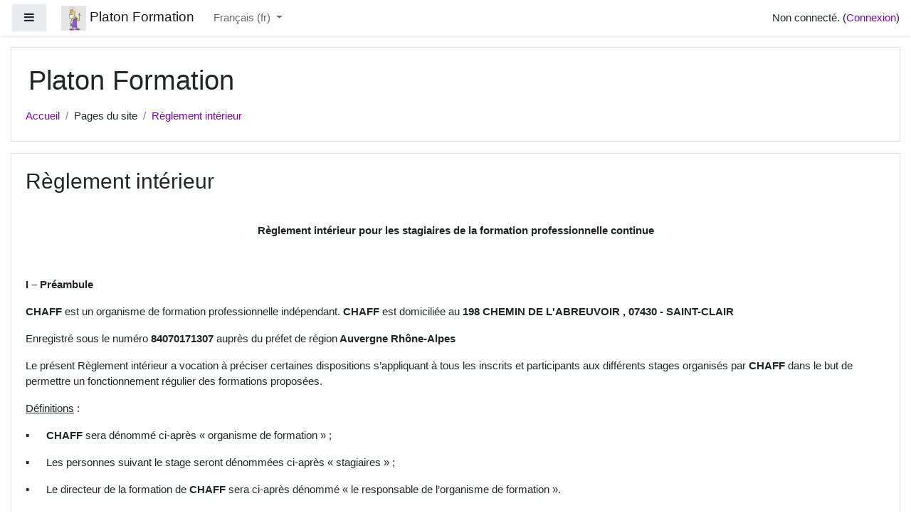

--- FILE ---
content_type: text/html; charset=utf-8
request_url: https://platonformation.com/cours/mod/page/view.php?id=299
body_size: 13442
content:
<!DOCTYPE html>

<html  dir="ltr" lang="fr" xml:lang="fr">
<head>
    <title>Platon Formation: Règlement intérieur</title>
    <link rel="shortcut icon" href="https://platonformation.com/cours/theme/image.php/boost/theme/1612344486/favicon" />
    <meta http-equiv="Content-Type" content="text/html; charset=utf-8" />
<meta name="keywords" content="moodle, Platon Formation: Règlement intérieur" />
<link rel="stylesheet" type="text/css" href="https://platonformation.com/cours/theme/yui_combo.php?rollup/3.17.2/yui-moodlesimple-min.css" /><script id="firstthemesheet" type="text/css">/** Required in order to fix style inclusion problems in IE with YUI **/</script><link rel="stylesheet" type="text/css" href="https://platonformation.com/cours/theme/styles.php/boost/1612344486_1612344504/all" />
<script>
//<![CDATA[
var M = {}; M.yui = {};
M.pageloadstarttime = new Date();
M.cfg = {"wwwroot":"https:\/\/platonformation.com\/cours","sesskey":"O26gxmYibO","sessiontimeout":"7200","themerev":"1612344486","slasharguments":1,"theme":"boost","iconsystemmodule":"core\/icon_system_fontawesome","jsrev":"1612344486","admin":"admin","svgicons":true,"usertimezone":"Europe\/Londres","contextid":1285,"langrev":1612344486,"templaterev":"1612344486"};var yui1ConfigFn = function(me) {if(/-skin|reset|fonts|grids|base/.test(me.name)){me.type='css';me.path=me.path.replace(/\.js/,'.css');me.path=me.path.replace(/\/yui2-skin/,'/assets/skins/sam/yui2-skin')}};
var yui2ConfigFn = function(me) {var parts=me.name.replace(/^moodle-/,'').split('-'),component=parts.shift(),module=parts[0],min='-min';if(/-(skin|core)$/.test(me.name)){parts.pop();me.type='css';min=''}
if(module){var filename=parts.join('-');me.path=component+'/'+module+'/'+filename+min+'.'+me.type}else{me.path=component+'/'+component+'.'+me.type}};
YUI_config = {"debug":false,"base":"https:\/\/platonformation.com\/cours\/lib\/yuilib\/3.17.2\/","comboBase":"https:\/\/platonformation.com\/cours\/theme\/yui_combo.php?","combine":true,"filter":null,"insertBefore":"firstthemesheet","groups":{"yui2":{"base":"https:\/\/platonformation.com\/cours\/lib\/yuilib\/2in3\/2.9.0\/build\/","comboBase":"https:\/\/platonformation.com\/cours\/theme\/yui_combo.php?","combine":true,"ext":false,"root":"2in3\/2.9.0\/build\/","patterns":{"yui2-":{"group":"yui2","configFn":yui1ConfigFn}}},"moodle":{"name":"moodle","base":"https:\/\/platonformation.com\/cours\/theme\/yui_combo.php?m\/1612344486\/","combine":true,"comboBase":"https:\/\/platonformation.com\/cours\/theme\/yui_combo.php?","ext":false,"root":"m\/1612344486\/","patterns":{"moodle-":{"group":"moodle","configFn":yui2ConfigFn}},"filter":null,"modules":{"moodle-core-actionmenu":{"requires":["base","event","node-event-simulate"]},"moodle-core-languninstallconfirm":{"requires":["base","node","moodle-core-notification-confirm","moodle-core-notification-alert"]},"moodle-core-chooserdialogue":{"requires":["base","panel","moodle-core-notification"]},"moodle-core-maintenancemodetimer":{"requires":["base","node"]},"moodle-core-tooltip":{"requires":["base","node","io-base","moodle-core-notification-dialogue","json-parse","widget-position","widget-position-align","event-outside","cache-base"]},"moodle-core-lockscroll":{"requires":["plugin","base-build"]},"moodle-core-popuphelp":{"requires":["moodle-core-tooltip"]},"moodle-core-notification":{"requires":["moodle-core-notification-dialogue","moodle-core-notification-alert","moodle-core-notification-confirm","moodle-core-notification-exception","moodle-core-notification-ajaxexception"]},"moodle-core-notification-dialogue":{"requires":["base","node","panel","escape","event-key","dd-plugin","moodle-core-widget-focusafterclose","moodle-core-lockscroll"]},"moodle-core-notification-alert":{"requires":["moodle-core-notification-dialogue"]},"moodle-core-notification-confirm":{"requires":["moodle-core-notification-dialogue"]},"moodle-core-notification-exception":{"requires":["moodle-core-notification-dialogue"]},"moodle-core-notification-ajaxexception":{"requires":["moodle-core-notification-dialogue"]},"moodle-core-dragdrop":{"requires":["base","node","io","dom","dd","event-key","event-focus","moodle-core-notification"]},"moodle-core-formchangechecker":{"requires":["base","event-focus","moodle-core-event"]},"moodle-core-event":{"requires":["event-custom"]},"moodle-core-blocks":{"requires":["base","node","io","dom","dd","dd-scroll","moodle-core-dragdrop","moodle-core-notification"]},"moodle-core-handlebars":{"condition":{"trigger":"handlebars","when":"after"}},"moodle-core_availability-form":{"requires":["base","node","event","event-delegate","panel","moodle-core-notification-dialogue","json"]},"moodle-backup-backupselectall":{"requires":["node","event","node-event-simulate","anim"]},"moodle-backup-confirmcancel":{"requires":["node","node-event-simulate","moodle-core-notification-confirm"]},"moodle-course-categoryexpander":{"requires":["node","event-key"]},"moodle-course-dragdrop":{"requires":["base","node","io","dom","dd","dd-scroll","moodle-core-dragdrop","moodle-core-notification","moodle-course-coursebase","moodle-course-util"]},"moodle-course-formatchooser":{"requires":["base","node","node-event-simulate"]},"moodle-course-management":{"requires":["base","node","io-base","moodle-core-notification-exception","json-parse","dd-constrain","dd-proxy","dd-drop","dd-delegate","node-event-delegate"]},"moodle-course-toolboxes":{"requires":["node","base","event-key","node","io","moodle-course-coursebase","moodle-course-util"]},"moodle-course-util":{"requires":["node"],"use":["moodle-course-util-base"],"submodules":{"moodle-course-util-base":{},"moodle-course-util-section":{"requires":["node","moodle-course-util-base"]},"moodle-course-util-cm":{"requires":["node","moodle-course-util-base"]}}},"moodle-form-dateselector":{"requires":["base","node","overlay","calendar"]},"moodle-form-passwordunmask":{"requires":[]},"moodle-form-shortforms":{"requires":["node","base","selector-css3","moodle-core-event"]},"moodle-question-chooser":{"requires":["moodle-core-chooserdialogue"]},"moodle-question-preview":{"requires":["base","dom","event-delegate","event-key","core_question_engine"]},"moodle-question-searchform":{"requires":["base","node"]},"moodle-availability_completion-form":{"requires":["base","node","event","moodle-core_availability-form"]},"moodle-availability_date-form":{"requires":["base","node","event","io","moodle-core_availability-form"]},"moodle-availability_grade-form":{"requires":["base","node","event","moodle-core_availability-form"]},"moodle-availability_group-form":{"requires":["base","node","event","moodle-core_availability-form"]},"moodle-availability_grouping-form":{"requires":["base","node","event","moodle-core_availability-form"]},"moodle-availability_profile-form":{"requires":["base","node","event","moodle-core_availability-form"]},"moodle-qtype_ddimageortext-dd":{"requires":["node","dd","dd-drop","dd-constrain"]},"moodle-qtype_ddimageortext-form":{"requires":["moodle-qtype_ddimageortext-dd","form_filepicker"]},"moodle-qtype_ddmarker-dd":{"requires":["node","event-resize","dd","dd-drop","dd-constrain","graphics"]},"moodle-qtype_ddmarker-form":{"requires":["moodle-qtype_ddmarker-dd","form_filepicker","graphics","escape"]},"moodle-qtype_ddwtos-dd":{"requires":["node","dd","dd-drop","dd-constrain"]},"moodle-mod_assign-history":{"requires":["node","transition"]},"moodle-mod_quiz-autosave":{"requires":["base","node","event","event-valuechange","node-event-delegate","io-form"]},"moodle-mod_quiz-dragdrop":{"requires":["base","node","io","dom","dd","dd-scroll","moodle-core-dragdrop","moodle-core-notification","moodle-mod_quiz-quizbase","moodle-mod_quiz-util-base","moodle-mod_quiz-util-page","moodle-mod_quiz-util-slot","moodle-course-util"]},"moodle-mod_quiz-modform":{"requires":["base","node","event"]},"moodle-mod_quiz-questionchooser":{"requires":["moodle-core-chooserdialogue","moodle-mod_quiz-util","querystring-parse"]},"moodle-mod_quiz-quizbase":{"requires":["base","node"]},"moodle-mod_quiz-quizquestionbank":{"requires":["base","event","node","io","io-form","yui-later","moodle-question-qbankmanager","moodle-core-notification-dialogue"]},"moodle-mod_quiz-randomquestion":{"requires":["base","event","node","io","moodle-core-notification-dialogue"]},"moodle-mod_quiz-toolboxes":{"requires":["base","node","event","event-key","io","moodle-mod_quiz-quizbase","moodle-mod_quiz-util-slot","moodle-core-notification-ajaxexception"]},"moodle-mod_quiz-util":{"requires":["node","moodle-core-actionmenu"],"use":["moodle-mod_quiz-util-base"],"submodules":{"moodle-mod_quiz-util-base":{},"moodle-mod_quiz-util-slot":{"requires":["node","moodle-mod_quiz-util-base"]},"moodle-mod_quiz-util-page":{"requires":["node","moodle-mod_quiz-util-base"]}}},"moodle-message_airnotifier-toolboxes":{"requires":["base","node","io"]},"moodle-block_xp-notification":{"requires":["base","node","handlebars","button-plugin","moodle-core-notification-dialogue"]},"moodle-block_xp-rulepicker":{"requires":["base","node","handlebars","moodle-core-notification-dialogue"]},"moodle-block_xp-filters":{"requires":["base","node","moodle-core-dragdrop","moodle-block_xp-rulepicker"]},"moodle-filter_glossary-autolinker":{"requires":["base","node","io-base","json-parse","event-delegate","overlay","moodle-core-event","moodle-core-notification-alert","moodle-core-notification-exception","moodle-core-notification-ajaxexception"]},"moodle-filter_mathjaxloader-loader":{"requires":["moodle-core-event"]},"moodle-editor_atto-editor":{"requires":["node","transition","io","overlay","escape","event","event-simulate","event-custom","node-event-html5","node-event-simulate","yui-throttle","moodle-core-notification-dialogue","moodle-core-notification-confirm","moodle-editor_atto-rangy","handlebars","timers","querystring-stringify"]},"moodle-editor_atto-plugin":{"requires":["node","base","escape","event","event-outside","handlebars","event-custom","timers","moodle-editor_atto-menu"]},"moodle-editor_atto-menu":{"requires":["moodle-core-notification-dialogue","node","event","event-custom"]},"moodle-editor_atto-rangy":{"requires":[]},"moodle-report_eventlist-eventfilter":{"requires":["base","event","node","node-event-delegate","datatable","autocomplete","autocomplete-filters"]},"moodle-report_loglive-fetchlogs":{"requires":["base","event","node","io","node-event-delegate"]},"moodle-gradereport_grader-gradereporttable":{"requires":["base","node","event","handlebars","overlay","event-hover"]},"moodle-gradereport_history-userselector":{"requires":["escape","event-delegate","event-key","handlebars","io-base","json-parse","moodle-core-notification-dialogue"]},"moodle-tool_capability-search":{"requires":["base","node"]},"moodle-tool_lp-dragdrop-reorder":{"requires":["moodle-core-dragdrop"]},"moodle-tool_monitor-dropdown":{"requires":["base","event","node"]},"moodle-assignfeedback_editpdf-editor":{"requires":["base","event","node","io","graphics","json","event-move","event-resize","transition","querystring-stringify-simple","moodle-core-notification-dialog","moodle-core-notification-alert","moodle-core-notification-warning","moodle-core-notification-exception","moodle-core-notification-ajaxexception"]},"moodle-atto_accessibilitychecker-button":{"requires":["color-base","moodle-editor_atto-plugin"]},"moodle-atto_accessibilityhelper-button":{"requires":["moodle-editor_atto-plugin"]},"moodle-atto_align-button":{"requires":["moodle-editor_atto-plugin"]},"moodle-atto_bold-button":{"requires":["moodle-editor_atto-plugin"]},"moodle-atto_charmap-button":{"requires":["moodle-editor_atto-plugin"]},"moodle-atto_clear-button":{"requires":["moodle-editor_atto-plugin"]},"moodle-atto_collapse-button":{"requires":["moodle-editor_atto-plugin"]},"moodle-atto_emojipicker-button":{"requires":["moodle-editor_atto-plugin"]},"moodle-atto_emoticon-button":{"requires":["moodle-editor_atto-plugin"]},"moodle-atto_equation-button":{"requires":["moodle-editor_atto-plugin","moodle-core-event","io","event-valuechange","tabview","array-extras"]},"moodle-atto_h5p-button":{"requires":["moodle-editor_atto-plugin"]},"moodle-atto_html-button":{"requires":["promise","moodle-editor_atto-plugin","moodle-atto_html-beautify","moodle-atto_html-codemirror","event-valuechange"]},"moodle-atto_html-codemirror":{"requires":["moodle-atto_html-codemirror-skin"]},"moodle-atto_html-beautify":{},"moodle-atto_image-button":{"requires":["moodle-editor_atto-plugin"]},"moodle-atto_indent-button":{"requires":["moodle-editor_atto-plugin"]},"moodle-atto_italic-button":{"requires":["moodle-editor_atto-plugin"]},"moodle-atto_link-button":{"requires":["moodle-editor_atto-plugin"]},"moodle-atto_managefiles-button":{"requires":["moodle-editor_atto-plugin"]},"moodle-atto_managefiles-usedfiles":{"requires":["node","escape"]},"moodle-atto_media-button":{"requires":["moodle-editor_atto-plugin","moodle-form-shortforms"]},"moodle-atto_noautolink-button":{"requires":["moodle-editor_atto-plugin"]},"moodle-atto_orderedlist-button":{"requires":["moodle-editor_atto-plugin"]},"moodle-atto_recordrtc-recording":{"requires":["moodle-atto_recordrtc-button"]},"moodle-atto_recordrtc-button":{"requires":["moodle-editor_atto-plugin","moodle-atto_recordrtc-recording"]},"moodle-atto_rtl-button":{"requires":["moodle-editor_atto-plugin"]},"moodle-atto_strike-button":{"requires":["moodle-editor_atto-plugin"]},"moodle-atto_subscript-button":{"requires":["moodle-editor_atto-plugin"]},"moodle-atto_superscript-button":{"requires":["moodle-editor_atto-plugin"]},"moodle-atto_table-button":{"requires":["moodle-editor_atto-plugin","moodle-editor_atto-menu","event","event-valuechange"]},"moodle-atto_title-button":{"requires":["moodle-editor_atto-plugin"]},"moodle-atto_underline-button":{"requires":["moodle-editor_atto-plugin"]},"moodle-atto_undo-button":{"requires":["moodle-editor_atto-plugin"]},"moodle-atto_unorderedlist-button":{"requires":["moodle-editor_atto-plugin"]}}},"gallery":{"name":"gallery","base":"https:\/\/platonformation.com\/cours\/lib\/yuilib\/gallery\/","combine":true,"comboBase":"https:\/\/platonformation.com\/cours\/theme\/yui_combo.php?","ext":false,"root":"gallery\/1612344486\/","patterns":{"gallery-":{"group":"gallery"}}}},"modules":{"core_filepicker":{"name":"core_filepicker","fullpath":"https:\/\/platonformation.com\/cours\/lib\/javascript.php\/1612344486\/repository\/filepicker.js","requires":["base","node","node-event-simulate","json","async-queue","io-base","io-upload-iframe","io-form","yui2-treeview","panel","cookie","datatable","datatable-sort","resize-plugin","dd-plugin","escape","moodle-core_filepicker","moodle-core-notification-dialogue"]},"core_comment":{"name":"core_comment","fullpath":"https:\/\/platonformation.com\/cours\/lib\/javascript.php\/1612344486\/comment\/comment.js","requires":["base","io-base","node","json","yui2-animation","overlay","escape"]},"mathjax":{"name":"mathjax","fullpath":"https:\/\/cdn.jsdelivr.net\/npm\/mathjax@2.7.8\/MathJax.js?delayStartupUntil=configured"}}};
M.yui.loader = {modules: {}};

//]]>
</script>

    <meta name="viewport" content="width=device-width, initial-scale=1.0">
</head>
<body  id="page-mod-page-view" class="format-site  path-mod path-mod-page chrome dir-ltr lang-fr yui-skin-sam yui3-skin-sam platonformation-com--cours pagelayout-incourse course-1 context-1285 cmid-299 notloggedin ">
<div class="toast-wrapper mx-auto py-0 fixed-top" role="status" aria-live="polite"></div>

<div id="page-wrapper" class="d-print-block">

    <div>
    <a class="sr-only sr-only-focusable" href="#maincontent">Passer au contenu principal</a>
</div><script src="https://platonformation.com/cours/lib/javascript.php/1612344486/lib/babel-polyfill/polyfill.min.js"></script>
<script src="https://platonformation.com/cours/lib/javascript.php/1612344486/lib/polyfills/polyfill.js"></script>
<script src="https://platonformation.com/cours/theme/yui_combo.php?rollup/3.17.2/yui-moodlesimple-min.js"></script><script src="https://platonformation.com/cours/lib/javascript.php/1612344486/lib/javascript-static.js"></script>
<script>
//<![CDATA[
document.body.className += ' jsenabled';
//]]>
</script>



    <nav class="fixed-top navbar navbar-light bg-white navbar-expand moodle-has-zindex" aria-label="Navigation du site">
    
            <div data-region="drawer-toggle" class="d-inline-block mr-3">
                <button aria-expanded="false" aria-controls="nav-drawer" type="button" class="btn nav-link float-sm-left mr-1 btn-light bg-gray" data-action="toggle-drawer" data-side="left" data-preference="drawer-open-nav"><i class="icon fa fa-bars fa-fw " aria-hidden="true"  ></i><span class="sr-only">Panneau latéral</span></button>
            </div>
    
            <a href="https://platonformation.com/cours" class="navbar-brand aabtn has-logo
                    ">
                    <span class="logo d-none d-sm-inline">
                        <img src="https://platonformation.com/cours/pluginfile.php/1/core_admin/logocompact/300x300/1612344486/pplatonperso2.png" alt="Platon Formation">
                    </span>
                <span class="site-name d-none d-md-inline">Platon Formation</span>
            </a>
    
            <ul class="navbar-nav d-none d-md-flex">
                <!-- custom_menu -->
                <li class="dropdown nav-item">
    <a class="dropdown-toggle nav-link" id="drop-down-692f7aab02848692f7aaae507b4" data-toggle="dropdown" aria-haspopup="true" aria-expanded="false" href="#" title="Langue" aria-controls="drop-down-menu-692f7aab02848692f7aaae507b4">
        Français ‎(fr)‎
    </a>
    <div class="dropdown-menu" role="menu" id="drop-down-menu-692f7aab02848692f7aaae507b4" aria-labelledby="drop-down-692f7aab02848692f7aaae507b4">
                <a class="dropdown-item" role="menuitem" href="https://platonformation.com/cours/mod/page/view.php?id=299&amp;lang=en" title="English ‎(en)‎">English ‎(en)‎</a>
                <a class="dropdown-item" role="menuitem" href="https://platonformation.com/cours/mod/page/view.php?id=299&amp;lang=fr" title="Français ‎(fr)‎">Français ‎(fr)‎</a>
    </div>
</li>
                <!-- page_heading_menu -->
                
            </ul>
            <div class="ml-auto">
                
            </div>
            <ul class="nav navbar-nav usernav">
                <!-- navbar_plugin_output -->
                <li class="nav-item">
                    
                </li>
                <!-- user_menu -->
                <li class="nav-item align-items-center pl-2">
                    <div class="usermenu"><span class="login">Non connecté. (<a href="https://platonformation.com/cours/login/index.php">Connexion</a>)</span></div>
                </li>
            </ul>
            <!-- search_box -->
    </nav>
    <div id="nav-drawer" data-region="drawer" class="d-print-none moodle-has-zindex closed" aria-hidden="true" tabindex="-1">
        <nav class="list-group" aria-label="Site">
            <ul>
                    <li>
                        <a class="list-group-item list-group-item-action  " href="https://platonformation.com/cours/" data-key="home" data-isexpandable="0" data-indent="0" data-showdivider="0" data-type="1" data-nodetype="1" data-collapse="0" data-forceopen="1" data-isactive="0" data-hidden="0" data-preceedwithhr="0" >
                            <div class="ml-0">
                                <div class="media">
                                        <span class="media-left">
                                            <i class="icon fa fa-home fa-fw " aria-hidden="true"  ></i>
                                        </span>
                                    <span class="media-body ">Accueil</span>
                                </div>
                            </div>
                        </a>
                    </li>
            </ul>
        </nav>
    </div>

    <div id="page" class="container-fluid d-print-block">
        <header id="page-header" class="row">
    <div class="col-12 pt-3 pb-3">
        <div class="card ">
            <div class="card-body ">
                <div class="d-sm-flex align-items-center">
                    <div class="mr-auto">
                        <div class="page-context-header"><div class="page-header-headings"><h1>Platon Formation</h1></div></div>
                    </div>

                    <div class="header-actions-container flex-shrink-0" data-region="header-actions-container">
                    </div>
                </div>
                <div class="d-flex flex-wrap">
                    <div id="page-navbar">
                        <nav aria-label="Barre de navigation">
    <ol class="breadcrumb">
                <li class="breadcrumb-item">
                    <a href="https://platonformation.com/cours/"  >Accueil</a>
                </li>
        
                <li class="breadcrumb-item">Pages du site</li>
        
                <li class="breadcrumb-item">
                    <a href="https://platonformation.com/cours/mod/page/view.php?id=299" aria-current="page" title="Page">Règlement intérieur</a>
                </li>
        </ol>
</nav>
                    </div>
                    <div class="ml-auto d-flex">
                        
                    </div>
                    <div id="course-header">
                        
                    </div>
                </div>
            </div>
        </div>
    </div>
</header>

        <div id="page-content" class="row pb-3 d-print-block">
            <div id="region-main-box" class="col-12">
                <section id="region-main"  aria-label="Contenu">

                    <span class="notifications" id="user-notifications"></span>
                    <div role="main"><span id="maincontent"></span><h2>Règlement intérieur</h2><div class="box py-3 generalbox center clearfix"><div class="no-overflow"><p dir="ltr" style="text-align: left;"></p><p align="center"><b></b></p><div>

<p align="center"><b>Règlement intérieur pour les stagiaires de la
formation professionnelle continue</b></p>

</div>

<p>&nbsp;</p>

<p><b>I –
Préambule</b></p>

<p><b>CHAFF</b> est un organisme de
formation professionnelle indépendant. <b>CHAFF</b>
est domiciliée au <b>198 CHEMIN DE
L'ABREUVOIR , 07430 - SAINT-CLAIR</b></p>

<p>Enregistré
sous le numéro<b> </b><b>84070171307</b>&nbsp;auprès du préfet de région<b>
Auvergne Rhône-Alpes</b></p>

<p>Le présent Règlement
intérieur a vocation à préciser certaines dispositions s’appliquant à tous les
inscrits et participants aux différents stages organisés par <b>CHAFF</b> dans le but de permettre un
fonctionnement régulier des formations proposées.</p>

<p><u>Définitions</u> :</p>

<p>▪&nbsp;&nbsp;&nbsp;&nbsp;&nbsp; <b>CHAFF</b> sera dénommé ci-après « organisme de formation »
;</p>

<p>▪&nbsp;&nbsp;&nbsp;&nbsp;&nbsp; Les
personnes suivant le stage seront dénommées ci-après « stagiaires » ;</p>

<p>▪&nbsp;&nbsp;&nbsp;&nbsp;&nbsp; Le
directeur de la formation de <b>CHAFF</b> sera
ci-après dénommé « le responsable de l’organisme de formation ».</p>

<p>&nbsp;</p>

<p><b>II -
Dispositions générales</b></p>

<p><b><u>Article 1</u></b></p>

<p>Conformément aux articles
L.6352-3 et suivants et R.6352-1 et suivants du Code de travail, le présent
Règlement intérieur a pour objet de définir les règles générales et permanentes
et de préciser la réglementation en matière d’hygiène et de sécurité ainsi que
les règles relatives à la discipline, notamment les sanctions applicables aux
stagiaires et les droits de ceux-ci en cas de sanction. Toute personne doit
respecter les termes du présent règlement durant toute la durée de l’action de
formation.</p>

<p>&nbsp;</p>

<p><b>III - Champ
d’application</b></p>

<p><b><u>Article 2 :
Personnes concernées</u></b></p>

<p>Le présent Règlement
s’applique à tous les stagiaires inscrits à une session dispensée par <b>CHAFF</b>, et ce, pour toute la durée de la formation
suivie.&nbsp;</p>

<p>Chaque stagiaire est
considéré comme ayant accepté les termes du présent règlement lorsqu'il suit
une formation dispensée par <b>CHAFF</b> et accepte
que des mesures soient prises à son égard en cas d'inobservation de ce dernier.</p>

<p>&nbsp;</p>

<p><b><u>Article 3 :
Lieu de la formation</u></b></p>

<p>La formation aura lieu soit
dans les locaux de <b>CHAFF</b>, soit dans
des locaux extérieurs.&nbsp;</p>

<p>Les dispositions du présent
Règlement sont applicables non seulement au sein des locaux de <b>CHAFF</b>, mais également dans tout local destiné à
recevoir des formations.</p>

<p>&nbsp;</p>

<p><b>IV -
Hygiène et sécurité</b></p>

<p><b><u>Article 4 :
Règles générales</u></b></p>

<p>La prévention des risques d’accidents et de
maladies est impérative et exige de chacun le respect&nbsp;:&nbsp;</p>

<p>- des prescriptions applicables en matière
d’hygiène et de sécurité sur les lieux de formation ;&nbsp;</p>

<p>- de toute consigne imposée soit par la direction
de l’organisme de formation ou le formateur s’agissant notamment de l’usage des
matériels mis à disposition.</p>

<p>Chaque stagiaire doit
veiller à sa sécurité personnelle et à celle des autres en respectant les
consignes générales et particulières de sécurité et d’hygiène en vigueur sur le
lieu de formation. S’il constate un dysfonctionnement du système de sécurité, il
en avertit immédiatement la direction de l’organisme de formation. Le
non-respect de ces consignes expose la personne à des sanctions disciplinaires.</p>

<p>Toutefois, conformément à
l'article R.6352-1 du Code du travail, lorsque la formation se déroule dans une
entreprise ou un établissement déjà doté d'un règlement intérieur, les mesures
de sécurité et d'hygiène applicables aux stagiaires sont celles de ce dernier
règlement.</p>

<p>&nbsp;</p>

<p><b><u>Article 5 :
Interdiction de fumer</u></b></p>

<p>En application du décret n°
92-478 du 29 mai 1992 fixant les conditions d'application de l'interdiction de
fumer dans les lieux affectés à un usage collectif, il est interdit de fumer
dans les locaux de formation, sauf dans les lieux réservés à cet usage.</p>

<p>&nbsp;</p>

<p><b><u>Article 6 : Boissons alcoolisées et drogues</u></b></p>

<p>L’introduction ou la
consommation de drogue ou de boissons alcoolisées dans les locaux est
formellement interdite. Il est interdit aux stagiaires de pénétrer ou de
séjourner en état d’ivresse ou sous l’emprise de drogue dans l’organisme de
formation. Les stagiaires auront accès lors des pauses aux postes de
distribution de boissons non alcoolisées.</p>

<p>&nbsp;</p>

<p><b><u>Article 7 :
Lieux de restauration</u></b></p>

<p>Le ou les repas ne sont pas pris en charge par <b>CHAFF</b>. S’ils le désirent les stagiaires
peuvent se restaurer dans un autre lieu de leur choix.<br>
<!--[if !supportLineBreakNewLine]--><br>
<!--[endif]--></p>

<p><b><u>Article 8 :
Accident</u></b></p>

<p>Tout accident ou incident
survenu à l'occasion ou en cours de formation doit être immédiatement déclaré
par le stagiaire accidenté ou les personnes témoins de l'accident, au
responsable de l'organisme.&nbsp;</p>

<p>Conformément aux articles
R.6342-1 et suivant du Code du travail, l'accident survenu au stagiaire pendant
qu'il se trouve sur le lieu de formation ou pendant qu'il s'y rend ou en
revient fait l'objet d'une déclaration par le responsable de l’organisme auprès
de la caisse de sécurité sociale.</p>

<p>Le responsable de
l’organisme de formation entreprend les démarches appropriées en matière de
soins et réalise la déclaration auprès de la caisse de Sécurité sociale
compétente.</p>

<p>&nbsp;</p>

<p><b><u>Article 9 :
Consignes d’incendie</u></b></p>

<p>Conformément aux articles
R.4227-28 et suivant du Code du travail, les consignes d'incendie, et notamment
un plan de localisation des extincteurs et des issues de secours, sont
affichées dans les locaux de formation de manière à être connues de tous les stagiaires.
Le stagiaire doit en prendre connaissance.</p>

<p>En cas d’alerte, le
stagiaire doit cesser toute activité de formation et suivre dans le calme les
instructions du représentant habilité de l’organisme de formation ou des
services de secours. Tout stagiaire témoin d’un début d’incendie doit
immédiatement appeler les secours en composant le 18 à partir d’un téléphone
fixe ou le 112 à partir d’un téléphone portable et alerter un représentant de
l’organisme de formation.</p>

<p>&nbsp;</p>

<p><b>V -
Discipline</b></p>

<p><b><u>Article 10
: Horaires de stage</u></b></p>

<p>Les horaires de stage sont
fixés par <b>CHAFF</b> et portés à la connaissance
des stagiaires soit par la convocation adressée par voie électronique ou par
courrier. Les stagiaires sont tenus de respecter ces horaires.&nbsp;</p>

<p><b>CHAFF </b>se réserve,
dans les limites imposées par des dispositions en vigueur, le droit de modifier
les horaires de stage en fonction des nécessités de service. Les stagiaires
doivent se conformer aux modifications apportées par <b>CHAFF</b> aux horaires d’organisation du stage.</p>

<p>&nbsp;</p>

<p>En cas d'absence ou de
retard au stage, il est préférable pour le stagiaire d’en avertir soit le
formateur, soit le responsable de l’organisme de formation. Par ailleurs, une
fiche de présence doit être signée par le stagiaire. Sauf circonstances exceptionnelles,
les stagiaires ne peuvent s’absenter pendant les heures de stage.</p>

<p>&nbsp;</p>

<p><b><u>Article 11 - Absences, retards ou départs anticipés&nbsp;</u></b></p>

<p>En cas d’absence, de retard
ou de départ avant l’horaire prévu, les stagiaires doivent avertir l’organisme
de formation et s’en justifier. L’organisme de formation informe immédiatement
le financeur (employeur, administration, Fongecif, Région, Pôle emploi,) de cet
événement. Tout événement non justifié par des circonstances particulières
constitue une faute passible de sanctions disciplinaires. De plus, conformément
à l’article R6341-45 du Code du travail, le stagiaire – dont la rémunération
est prise en charge par les pouvoirs publics – s’expose à une retenue sur sa
rémunération de stage proportionnelle à la durée de l’absence.</p>

<p>&nbsp;</p>

<p><b><u>Article 12
: Accès au lieu de formation</u></b></p>

<p>Sauf autorisation expresse
de <b>CHAFF</b>, les stagiaires ayant accès
au lieu de formation pour suivre leur stage ne peuvent:</p>

<p>▪&nbsp;&nbsp;&nbsp;&nbsp;&nbsp; y entrer ou y demeurer à d'autres fins;</p>

<p>▪&nbsp;&nbsp;&nbsp;&nbsp;&nbsp; faciliter l'introduction de tierces
personnes à l’organisme&nbsp;;</p>

<p>▪&nbsp;&nbsp;&nbsp;&nbsp;&nbsp; procéder, dans ces derniers, à la vente de
biens et de services.</p>

<p>&nbsp;</p>

<p><b><u>Article 13
: Tenue et comportement</u></b></p>

<p>Les stagiaires sont invités
à se présenter au lieu de formation en tenue décente et à avoir un comportement
correct à l'égard de toute personne présente dans l'organisme, garantissant le
respect des règles élémentaires de savoir vivre, de savoir être en collectivité
et le bon déroulement des formations.</p>

<p>&nbsp;</p>

<p><b><u>Article 14
: Usage du matériel</u></b></p>

<p>Sauf autorisation particulière de la direction de
l’organisme de formation, l’usage du matériel de formation se fait sur les lieux
de formation et est exclusivement réservé à l’activité de formation.&nbsp;</p>

<p>Chaque stagiaire a
l'obligation de conserver en bon état le matériel qui lui est confié en vue de
sa formation. Les stagiaires sont tenus d'utiliser le matériel conformément à
son objet. L’utilisation du matériel à d'autres fins, notamment personnelles est
interdite, sauf pour le matériel mis à disposition à cet effet.</p>

<p>Le stagiaire est tenu de
conserver en bon état le matériel qui lui est confié pour la formation. Il doit
en faire un usage conforme à son objet et selon les règles délivrées par le
formateur. Le stagiaire signale immédiatement au formateur toute anomalie du
matériel.</p>

<p>À la fin du stage, le
stagiaire est tenu de restituer tout matériel et document en sa possession
appartenant à l’organisme de formation, sauf les documents pédagogiques
distribués en cours de formation.</p>

<p>&nbsp;</p>

<p><b><u>Article 15
: Enregistrements</u></b></p>

<p>Il est formellement
interdit, sauf dérogation expresse, d’enregistrer ou de filmer les sessions de
formation.</p>

<p>&nbsp;</p>

<p><b><u>Article 16
: Documentation pédagogique</u></b></p>

<p>La documentation pédagogique
remise lors des sessions de formation est protégée au titre des droits d’auteur
et ne peut être réutilisée autrement que pour un strict usage personnel.</p>

<p>&nbsp;</p>

<p><b><u>Article 17&nbsp;: Formalisme attaché au suivi de la
formation&nbsp;</u></b></p>

<p>Le stagiaire est tenu de
renseigner la feuille d’émargement au fur et à mesure du déroulement de
l’action. Il peut lui être demandé de réaliser un bilan de la formation.</p>

<p>A l’issue de l’action de
formation, il se voit remettre une attestation de fin de formation et une
attestation de présence au stage à transmettre, selon le cas, à son
employeur/administration ou à l’organisme qui finance l’action. Le stagiaire
remet, dans les meilleurs délais, à l’organisme de formation les documents
qu’il doit renseigner en tant que prestataire (demande de rémunération ou de
prise en charges des frais liés à la formation ; attestations d’inscription ou
d’entrée en stage…).</p>

<p>&nbsp;</p>

<p><b><u>Article 18
: Responsabilité de l'organisme en cas de vol ou endommagement de biens
personnels des stagiaires</u></b></p>

<p><b>CHAFF</b> décline
toute responsabilité en cas de perte, vol ou détérioration d'objets personnels
de toute natures déposés par les stagiaires dans les locaux de formation.</p>

<p>&nbsp;</p>

<p><b><u>Article 19
: Sanctions disciplinaires</u></b></p>

<p>Tout manquement du stagiaire à l'une des dispositions du présent
Règlement intérieur pourra faire l'objet d'une sanction prononcée par le
responsable de l’organisme de formation ou son représentant.</p>

<p>Tout agissement considéré comme fautif pourra, en fonction de sa
nature et de sa gravité, faire l’objet de l’une ou l’autre des sanctions
suivantes :&nbsp;</p>

<p>- rappel à l’ordre ;</p>

<p>- avertissement écrit par le directeur de l’organisme de formation
ou par son représentant ;&nbsp;</p>

<p>- blâme ;&nbsp;</p>

<p>- exclusion temporaire de la formation ;&nbsp;</p>

<p>- exclusion définitive de la formation.&nbsp;</p>

<p>Les amendes ou autres sanctions pécuniaires sont interdites.&nbsp;</p>

<p>Le responsable de l’organisme de formation ou son représentant
informe de la sanction prise :</p>

<p>&nbsp;- l’employeur du salarié stagiaire ou l’administration de
l’agent stagiaire (NDLR : uniquement quand la formation se réalise sur commande
de l’employeur ou de l’administration) ;</p>

<p>&nbsp;- et/ou le financeur du stage.</p>

<p>&nbsp;</p>

<p>L’exclusion du stagiaire ne
pourra en aucun lieu donner lieu au remboursement des sommes payées pour la
formation.&nbsp;</p>

<p>&nbsp;</p>

<p><b><u>Article 20
: Procédure disciplinaire&nbsp;</u></b></p>

<p>&nbsp;</p>

<p><b>a)&nbsp;&nbsp;&nbsp;&nbsp; <u>Information du stagiaire</u></b></p>

<p>Aucune sanction ne peut être
infligée à un stagiaire sans que celui-ci ait été informé au préalable des
griefs retenus contre lui.&nbsp;</p>

<p>Toutefois, lorsqu’un
agissement, considéré comme fautif, a rendu indispensable une mesure
conservatoire d’exclusion temporaire à effet immédiat, aucune sanction
définitive relative à cet agissement ne peut être prise sans que le stagiaire
n’ait été au préalable informé des griefs retenus contre lui et éventuellement,
que la procédure ci-après décrite ait été respectée.</p>

<p>&nbsp;</p>

<p><b>b)&nbsp;&nbsp;&nbsp;&nbsp; Convocation pour un entretien&nbsp;</b></p>

<p>Lorsque le directeur de
l’organisme de formation ou son représentant envisage de prendre une sanction,
il est procédé de la manière suivante :&nbsp;</p>

<p>- il
convoque le stagiaire – par lettre recommandée avec demande d’accusé de
réception ou remise à l’intéressé contre décharge – en lui indiquant l’objet de
la convocation ;&nbsp;</p>

<p>- la
convocation indique également la date, l’heure et le lieu de l’entretien ainsi
que la possibilité&nbsp; &nbsp; de se faire assister par une personne de son
choix stagiaire ou salarié de l’organisme de formation</p>

<p>&nbsp;</p>

<p><b>c)&nbsp;&nbsp;&nbsp;&nbsp;  Assistance possible pendant l’entretien&nbsp;</b></p>

<p>Au cours de l’entretien, le
stagiaire peut se faire assister par une personne de son choix, notamment le
délégué du stage. Le directeur ou son représentant indique le motif de la
sanction envisagée et recueille les explications du stagiaire.&nbsp;</p>

<p>&nbsp;</p>

<p><b>d)&nbsp;&nbsp;&nbsp;&nbsp; Prononcé de la sanction&nbsp;</b></p>

<p>La sanction ne peut
intervenir moins d’un jour franc ni plus de quinze jours après l’entretien. La
sanction fait l’objet d’une notification écrite et motivée au stagiaire sous
forme d’une lettre recommandée ou remise contre décharge.</p>

<p>&nbsp;</p>

<p><b>VI –
Représentation des stagiaires</b></p>

<p>&nbsp;</p>

<p><b><u>Article 21
: Représentation des stagiaires</u></b></p>

<p>Pour les actions de
formation à caractère collectif et dont la durée totale dépasse 500 heures, il
est procédé simultanément à l'élection d'un délégué titulaire et d'un délégué
suppléant au scrutin uninominal à deux tours, selon les modalités suivantes.</p>

<p>&nbsp;</p>

<p>▪&nbsp;&nbsp;&nbsp;&nbsp;&nbsp; Tous les stagiaires sont électeurs et
éligibles. Le scrutin a lieu, pendant les heures de la formation, au plus tôt
vingt heures et au plus tard quarante heures après le début du stage.&nbsp;</p>

<p>▪&nbsp;&nbsp;&nbsp;&nbsp;&nbsp; Le responsable de l'organisme de formation
a à sa charge l'organisation du scrutin, dont il assure le bon déroulement. Il
adresse un procès-verbal de carence, transmis au préfet de région
territorialement compétent, lorsque la représentation des stagiaires ne peut
être assurée.&nbsp;</p>

<p>▪&nbsp;&nbsp;&nbsp;&nbsp;&nbsp; Les délégués sont élus pour la durée du
stage. Leurs fonctions prennent fin lorsqu'ils cessent, pour quelque cause que
ce soit, de participer au stage. Si le délégué titulaire et le délégué
suppléant ont cessé leurs fonctions avant la fin du stage, il est procédé à une
nouvelle élection.&nbsp;</p>

<p>&nbsp;</p>

<p><b><u>Article 22
: Rôle des délégués des stagiaires&nbsp;</u></b></p>

<p>Les délégués font toute
suggestion pour améliorer le déroulement des stages et les conditions de vie
des stagiaires dans l'organisme de formation. Ils présentent toutes les
réclamations individuelles ou collectives relatives à ces matières, aux
conditions d'hygiène et de sécurité et à l'application du règlement
intérieur.&nbsp;</p>

<p>&nbsp;</p>

<p><b>VII -
Publicité et date d’entrée en vigueur</b></p>

<p>&nbsp;</p>

<p><b><u>Article 23
: Publicité&nbsp;</u></b></p>

<p>Le présent règlement est
présenté à chaque stagiaire avant la session de formation.&nbsp;</p>

<p>Un exemplaire du présent
règlement est disponible dans les locaux de <b>CHAFF</b>.&nbsp;</p>

<p>&nbsp;</p><br><p></p></div></div><div class="modified">Modifié le: jeudi 8 mai 2025, 14:15</div></div>
                    <div class="mt-5 mb-1 activity-navigation container-fluid">
<div class="row">
    <div class="col-md-4">        <div class="float-left">
                <a href="https://platonformation.com/cours/mod/page/view.php?id=298&forceview=1" id="prev-activity-link" class="btn btn-link"  title="Livret d&#039;accueil " >&#x25C0;&#xFE0E; Livret d'accueil </a>

        </div>
</div>
    <div class="col-md-4">        <div class="mdl-align">
            <div class="urlselect">
    <form method="post" action="https://platonformation.com/cours/course/jumpto.php" class="form-inline" id="url_select_f692f7aaae507b5">
        <input type="hidden" name="sesskey" value="O26gxmYibO">
            <label for="jump-to-activity" class="sr-only">
                Aller à…
            </label>
        <select  id="jump-to-activity" class="custom-select urlselect" name="jump"
                 >
                    <option value="" selected>Aller à…</option>
                    <option value="/mod/page/view.php?id=298&amp;forceview=1" >Livret d'accueil </option>
                    <option value="/mod/resource/view.php?id=300&amp;forceview=1" >Organigramme/contact/réclamation</option>
                    <option value="/mod/page/view.php?id=345&amp;forceview=1" >CONDITIONS GENERALES D’UTILISATION</option>
        </select>
            <noscript>
                <input type="submit" class="btn btn-secondary ml-1" value="Valider">
            </noscript>
    </form>
</div>

        </div>
</div>
    <div class="col-md-4">        <div class="float-right">
                <a href="https://platonformation.com/cours/mod/resource/view.php?id=300&forceview=1" id="next-activity-link" class="btn btn-link"  title="Organigramme/contact/réclamation" >Organigramme/contact/réclamation &#x25B6;&#xFE0E;</a>

        </div>
</div>
</div>
</div>
                    

                </section>
            </div>
        </div>
    </div>
    
    <div id="goto-top-link">
        <a class="btn btn-light" role="button" href="#">
            <i class="icon fa fa-arrow-up fa-fw "  title="Vers le haut de page" aria-label="Vers le haut de page"></i>
        </a>
    </div>
    <footer id="page-footer" class="py-3 bg-dark text-light">
        <div class="container">
            <div id="course-footer"></div>
    
    
            <div class="logininfo">Non connecté. (<a href="https://platonformation.com/cours/login/index.php">Connexion</a>)</div>
            <div class="tool_usertours-resettourcontainer"></div>
            <div class="homelink"><a href="https://platonformation.com/cours/">Accueil</a></div>
            <nav class="nav navbar-nav d-md-none" aria-label="Menu personnalisé">
                    <ul class="list-unstyled pt-3">
                                        <li><a href="#" title="Langue">Français ‎(fr)‎</a></li>
                                    <li>
                                        <ul class="list-unstyled ml-3">
                                                            <li><a href="https://platonformation.com/cours/mod/page/view.php?id=299&amp;lang=en" title="English ‎(en)‎">English ‎(en)‎</a></li>
                                                            <li><a href="https://platonformation.com/cours/mod/page/view.php?id=299&amp;lang=fr" title="Français ‎(fr)‎">Français ‎(fr)‎</a></li>
                                        </ul>
                                    </li>
                    </ul>
            </nav>
            <div class="tool_dataprivacy"><a href="https://platonformation.com/cours/admin/tool/dataprivacy/summary.php">Résumé de conservation de données</a></div>
            <script>
//<![CDATA[
var require = {
    baseUrl : 'https://platonformation.com/cours/lib/requirejs.php/1612344486/',
    // We only support AMD modules with an explicit define() statement.
    enforceDefine: true,
    skipDataMain: true,
    waitSeconds : 0,

    paths: {
        jquery: 'https://platonformation.com/cours/lib/javascript.php/1612344486/lib/jquery/jquery-3.4.1.min',
        jqueryui: 'https://platonformation.com/cours/lib/javascript.php/1612344486/lib/jquery/ui-1.12.1/jquery-ui.min',
        jqueryprivate: 'https://platonformation.com/cours/lib/javascript.php/1612344486/lib/requirejs/jquery-private'
    },

    // Custom jquery config map.
    map: {
      // '*' means all modules will get 'jqueryprivate'
      // for their 'jquery' dependency.
      '*': { jquery: 'jqueryprivate' },
      // Stub module for 'process'. This is a workaround for a bug in MathJax (see MDL-60458).
      '*': { process: 'core/first' },

      // 'jquery-private' wants the real jQuery module
      // though. If this line was not here, there would
      // be an unresolvable cyclic dependency.
      jqueryprivate: { jquery: 'jquery' }
    }
};

//]]>
</script>
<script src="https://platonformation.com/cours/lib/javascript.php/1612344486/lib/requirejs/require.min.js"></script>
<script>
//<![CDATA[
M.util.js_pending("core/first");require(['core/first'], function() {
require(['core/prefetch']);
;
require(["media_videojs/loader"], function(loader) {
    loader.setUp('fr');
});;

require(['jquery', 'core/custom_interaction_events'], function($, CustomEvents) {
    CustomEvents.define('#single_select692f7aaae507b3', [CustomEvents.events.accessibleChange]);
    $('#single_select692f7aaae507b3').on(CustomEvents.events.accessibleChange, function() {
        var ignore = $(this).find(':selected').attr('data-ignore');
        if (typeof ignore === typeof undefined) {
            $('#single_select_f692f7aaae507b2').submit();
        }
    });
});
;

        require(['jquery', 'core/custom_interaction_events'], function($, CustomEvents) {
            CustomEvents.define('#jump-to-activity', [CustomEvents.events.accessibleChange]);
            $('#jump-to-activity').on(CustomEvents.events.accessibleChange, function() {
                if (!$(this).val()) {
                    return false;
                }
                $('#url_select_f692f7aaae507b5').submit();
            });
        });
    ;

require(['jquery', 'core/custom_interaction_events'], function($, CustomEvents) {
    CustomEvents.define('#single_select692f7aaae507b7', [CustomEvents.events.accessibleChange]);
    $('#single_select692f7aaae507b7').on(CustomEvents.events.accessibleChange, function() {
        var ignore = $(this).find(':selected').attr('data-ignore');
        if (typeof ignore === typeof undefined) {
            $('#single_select_f692f7aaae507b6').submit();
        }
    });
});
;

M.util.js_pending('theme_boost/loader');
require(['theme_boost/loader'], function() {
    M.util.js_complete('theme_boost/loader');
});

M.util.js_pending('theme_boost/drawer');
require(['theme_boost/drawer'], function(drawer) {
    drawer.init();
    M.util.js_complete('theme_boost/drawer');
});
;
M.util.js_pending('core/notification'); require(['core/notification'], function(amd) {amd.init(1285, []); M.util.js_complete('core/notification');});;
M.util.js_pending('core/log'); require(['core/log'], function(amd) {amd.setConfig({"level":"warn"}); M.util.js_complete('core/log');});;
M.util.js_pending('core/page_global'); require(['core/page_global'], function(amd) {amd.init(); M.util.js_complete('core/page_global');});M.util.js_complete("core/first");
});
//]]>
</script>
<script>
//<![CDATA[
M.str = {"moodle":{"lastmodified":"Modifi\u00e9 le","name":"Nom","error":"Erreur","info":"Information","yes":"Oui","no":"Non","cancel":"Annuler","confirm":"Confirmer","areyousure":"En \u00eates-vous bien s\u00fbr\u00a0?","closebuttontitle":"Fermer","unknownerror":"Erreur inconnue","file":"Fichier","url":"URL"},"repository":{"type":"Type","size":"Taille","invalidjson":"Cha\u00eene JSON non valide","nofilesattached":"Aucun fichier joint","filepicker":"S\u00e9lecteur de fichiers","logout":"D\u00e9connexion","nofilesavailable":"Aucun fichier disponible","norepositoriesavailable":"D\u00e9sol\u00e9, aucun de vos d\u00e9p\u00f4ts actuels ne peut retourner de fichiers dans le format requis.","fileexistsdialogheader":"Le fichier existe","fileexistsdialog_editor":"Un fichier de ce nom a d\u00e9j\u00e0 \u00e9t\u00e9 joint au texte que vous modifiez.","fileexistsdialog_filemanager":"Un fichier de ce nom a d\u00e9j\u00e0 \u00e9t\u00e9 joint","renameto":"Renommer \u00e0 \u00ab\u00a0{$a}\u00a0\u00bb","referencesexist":"Ce fichier est utilis\u00e9 comme source par {$a} alias.","select":"S\u00e9lectionnez"},"admin":{"confirmdeletecomments":"Voulez-vous vraiment supprimer des commentaires\u00a0?","confirmation":"Confirmation"},"debug":{"debuginfo":"Info de d\u00e9bogage","line":"Ligne","stacktrace":"Trace de la pile"},"langconfig":{"labelsep":"&nbsp;"}};
//]]>
</script>
<script>
//<![CDATA[
(function() {Y.use("moodle-filter_mathjaxloader-loader",function() {M.filter_mathjaxloader.configure({"mathjaxconfig":"\nMathJax.Hub.Config({\n    config: [\"Accessible.js\", \"Safe.js\"],\n    errorSettings: { message: [\"!\"] },\n    skipStartupTypeset: true,\n    messageStyle: \"none\"\n});\n","lang":"fr"});
});
M.util.help_popups.setup(Y);
 M.util.js_pending('random692f7aaae507b8'); Y.on('domready', function() { M.util.js_complete("init");  M.util.js_complete('random692f7aaae507b8'); });
})();
//]]>
</script>

        </div>
    </footer>
</div>

</body>
</html>